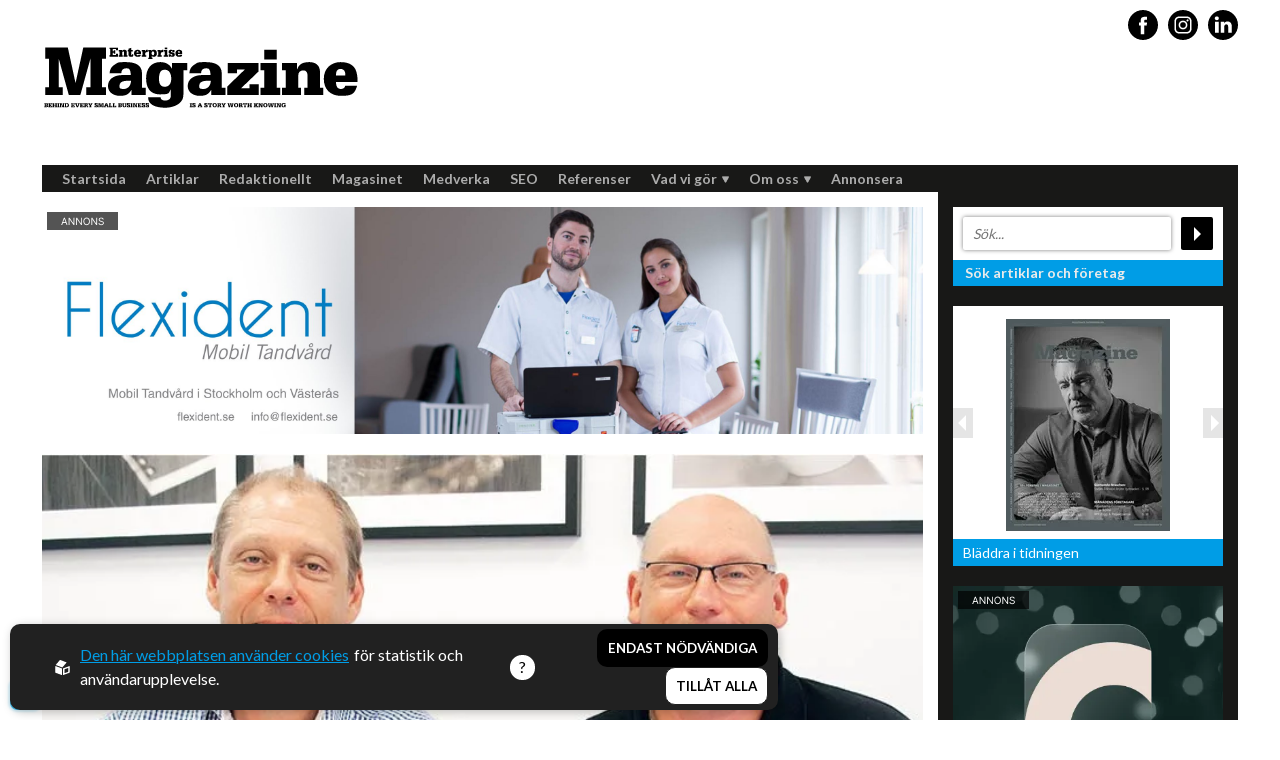

--- FILE ---
content_type: text/html; charset=utf-8
request_url: https://www.enterprisemagazine.se/nyheter/artikel/skraddarsydda-fastigheter-efter-era-behov_MansbroFastigheter
body_size: 13024
content:
<!DOCTYPE html>
<html lang="sv">
<head>
    <meta charset="utf-8" />
    <meta name="viewport" content="width=device-width, initial-scale=1.0" />
    <meta http-equiv="X-UA-Compatible" content="IE=edge,chrome=1" />
    <link rel="preconnect" href="https://fonts.googleapis.com">
    <link rel="preconnect" href="https://fonts.gstatic.com" crossorigin>
    <link href="https://fonts.googleapis.com/css2?family=Lato:wght@400;700&family=Playfair+Display:wght@400;700&display=swap" rel="stylesheet">
    <link rel="stylesheet"
          href="https://unpkg.com/swiper@8/swiper-bundle.min.css" />
    <link rel="stylesheet" href="/css/css.min.css?v=ExPeir_6tnFFv6lflV56PSfCFNgBU8dXSHialATA8sU" />
    <link rel="shortcut icon" type="image/png" href="https://www.enterprisemagazine.se/upl/images/810884/favi.webp?t=701965140" />              <!-- 2. A png icon, with a 512x512 image (size not specified) -->
    <link rel="apple-touch-icon" type="image/png" href="https://www.enterprisemagazine.se/upl/images/810884/favi.webp?t=701965140" />              <!-- 3. Apple-touch-icon, with a 512x512 image (size not specified) -->
    <link rel="icon" type="image/x-icon" href="https://www.enterprisemagazine.se/upl/images/810884/favi.webp?t=701965140">

<title>Skräddarsydda fastigheter efter era behov | Månsbro Fastigheter</title><link rel="canonical" href="https://www.enterprisemagazine.se/nyheter/artikel/skraddarsydda-fastigheter-efter-era-behov_MansbroFastigheter" /><script id="ew-cookiebar-manage-script" src="https://app.easyweb.se/js/client/cookiebar.full.management.js"></script><script>window.cookieManagement.addMarketing('');</script><script>window.cookieManagement.addMarketing('<!-- Meta Pixel Code -->\n<script>\n!function(f,b,e,v,n,t,s)\n{if(f.fbq)return;n=f.fbq=function(){n.callMethod?\nn.callMethod.apply(n,arguments):n.queue.push(arguments)};\nif(!f._fbq)f._fbq=n;n.push=n;n.loaded=!0;n.version="2.0";\nn.queue=[];t=b.createElement(e);t.async=!0;\nt.src=v;s=b.getElementsByTagName(e)[0];\ns.parentNode.insertBefore(t,s)}(window, document,"script",\n"https:\/\/connect.facebook.net\/en_US\/fbevents.js");\nfbq("init", "1113733141993749");\nfbq("track", "PageView");\n<\/script>\n<noscript><img height="1" width="1" style="display:none"\nsrc="https:\/\/www.facebook.com\/tr?id=1113733141993749&ev=PageView&noscript=1"\n\/><\/noscript>\n<!-- End Meta Pixel Code -->');</script><script>
  window.dataLayer = window.dataLayer || [];
  function gtag(){ dataLayer.push(arguments); }
  gtag('consent', 'default', {
    'ad_storage': 'denied',
    'analytics_storage': 'denied',
    'ad_user_data': 'denied',
    'ad_personalization': 'denied'
  });
</script>

<script async src="https://www.googletagmanager.com/gtag/js?id=G-2X989F2L2V"></script>
<script>
  gtag('js', new Date());
  gtag('config', 'G-2X989F2L2V', { 'anonymize_ip': true });
</script>

<script>
  document.addEventListener('DOMContentLoaded', function() {
    document.addEventListener('click', function(e) {
      if (e.target && e.target.matches('button[data-opt-key="all"]')) {
        gtag('consent', 'update', {
          'ad_storage': 'granted',
          'analytics_storage': 'granted',
          'ad_user_data': 'granted',
          'ad_personalization': 'granted'
        });
      }
      if (e.target && (
        e.target.matches('button[data-opt-key="necessary"]') ||
        e.target.matches('button[data-opt-key="reject"]')
      )) {
        gtag('consent', 'update', {
          'ad_storage': 'denied',
          'analytics_storage': 'denied',
          'ad_user_data': 'denied',
          'ad_personalization': 'denied'
        });
      }
    });
  });
</script><!-- Schema.org: Global organisation data for Enterprise Magazine -->
<script type="application/ld+json">
{
  "@context": "https://schema.org",
  "@type": "NewsMediaOrganization",
  "name": "Enterprise Magazine",
  "url": "https://www.enterprisemagazine.se",
  "logo": {
    "@type": "ImageObject",
    "url": "https://www.enterprisemagazine.se/static/logo.png"
  },
  "sameAs": [
    "https://www.facebook.com/enterprisemagazine.se",
    "https://www.linkedin.com/company/enterprise-magazine/"
  ],
  "foundingDate": "2013",
  "description": "Enterprise Magazine porträtterar människor och företag som driver utvecklingen i Norden."
}
</script><!-- Automatisches Schema.org NewsArticle -->
<script>
document.addEventListener("DOMContentLoaded", function() {
  const title = document.querySelector('meta[property="og:title"]')?.content || document.title;
  const desc = document.querySelector('meta[name="description"]')?.content || "";
  const image = document.querySelector('meta[property="og:image"]')?.content || "";
  const url = window.location.href;
  const date = document.querySelector('meta[property="article:published_time"]')?.content || "";

  const articleData = {
    "@context": "https://schema.org",
    "@type": "NewsArticle",
    "headline": title,
    "image": image,
    "datePublished": date,
    "author": { "@type": "Person", "name": "Enterprise Magazine Redaktion" },
    "publisher": {
      "@type": "NewsMediaOrganization",
      "name": "Enterprise Magazine",
      "logo": { "@type": "ImageObject", "url": "https://www.enterprisemagazine.se/static/logo.png" }
    },
    "description": desc,
    "mainEntityOfPage": { "@type": "WebPage", "@id": url }
  };

  const script = document.createElement("script");
  script.type = "application/ld+json";
  script.text = JSON.stringify(articleData);
  document.head.appendChild(script);
});
</script><meta name="robots" content="max-image-preview:large" /><meta name="description" content="Med flera olika underbolag driver Månsbro Fastigheter verksamhet främst med lager, logistik och industrifastigheter. Genom att hela tiden utvecklas och såväl bygga nytt som att renovera och hyresanpassa blir hyresgästerna fler och omsättningen allt större för varje år som går." /><meta name="keywords" content="Företag och Tjänster, Månsbro Fastigheter
" /><meta property="og:title" content="Skräddarsydda fastigheter efter era behov | Månsbro Fastigheter" />
<meta property="og:description" content="Med flera olika underbolag driver Månsbro Fastigheter verksamhet främst med lager, logistik och industrifastigheter. Genom att hela tiden utvecklas och såväl bygga nytt som att renovera och hyresanpassa blir hyresgästerna fler och omsättningen allt större för varje år som går." />
<meta property="og:site_name" content="Enterprise Magazine" />
<meta property="og:image" content="https://www.enterprisemagazine.se/upl/images/808005/134092-mansbro-fastigheter_1000_0_1_thumb.webp?t=701965080" />
</head>
<body class="type-nyheter type-webmodule">
    

    <div id="wrapper" class="container">
        <header class="header">
    <div class="righttopcorner"></div>
    <div class="display-flex justify-between direction-mdtablet-column-reverse align-mdtablet-items-center">
        <a class="header-logo slide-from-top" id="logo" href="/" data-inviewanimation>
    <img src="https://www.enterprisemagazine.se/upl/images/1085613/enterprise-magazine-logo.svg?t=801746820" alt="Logotyp Enterprise Magazine: Behind every small business is a story worth knowing" ews-svg="" />
</a>
        <ul class="social-media social-media-header m-t-2">
            <li class="fb slide-from-top" data-inviewanimation>
                <a target="_blank" rel="noreferrer" href="https://www.facebook.com/EnterpriseMagazine"><span style="display:none;">Share this article</span><svg id="Capa_1" enable-background="new 0 0 49.652 49.652" height="512" viewBox="0 0 49.652 49.652" width="512" xmlns="http://www.w3.org/2000/svg"><g><g><path d="m24.826 0c-13.689 0-24.826 11.137-24.826 24.826 0 13.688 11.137 24.826 24.826 24.826 13.688 0 24.826-11.138 24.826-24.826 0-13.689-11.136-24.826-24.826-24.826zm6.174 25.7h-4.039v14.396h-5.985s0-7.866 0-14.396h-2.845v-5.088h2.845v-3.291c0-2.357 1.12-6.04 6.04-6.04l4.435.017v4.939s-2.695 0-3.219 0-1.269.262-1.269 1.386v2.99h4.56z"></path></g></g></svg></a>
            </li>
            <li class="ig slide-from-top" data-inviewanimation>
                <a target="_blank" rel="noreferrer" href="https://www.instagram.com/enterprisemagazine/">
                    <span style="display:none;">Share this article</span>
                    <svg height="512pt" viewBox="0 0 512 512" width="512pt" xmlns="http://www.w3.org/2000/svg"><path d="m305 256c0 27.0625-21.9375 49-49 49s-49-21.9375-49-49 21.9375-49 49-49 49 21.9375 49 49zm0 0"></path><path d="m370.59375 169.304688c-2.355469-6.382813-6.113281-12.160157-10.996094-16.902344-4.742187-4.882813-10.515625-8.640625-16.902344-10.996094-5.179687-2.011719-12.960937-4.40625-27.292968-5.058594-15.503906-.707031-20.152344-.859375-59.402344-.859375-39.253906 0-43.902344.148438-59.402344.855469-14.332031.65625-22.117187 3.050781-27.292968 5.0625-6.386719 2.355469-12.164063 6.113281-16.902344 10.996094-4.882813 4.742187-8.640625 10.515625-11 16.902344-2.011719 5.179687-4.40625 12.964843-5.058594 27.296874-.707031 15.5-.859375 20.148438-.859375 59.402344 0 39.25.152344 43.898438.859375 59.402344.652344 14.332031 3.046875 22.113281 5.058594 27.292969 2.359375 6.386719 6.113281 12.160156 10.996094 16.902343 4.742187 4.882813 10.515624 8.640626 16.902343 10.996094 5.179688 2.015625 12.964844 4.410156 27.296875 5.0625 15.5.707032 20.144532.855469 59.398438.855469 39.257812 0 43.90625-.148437 59.402344-.855469 14.332031-.652344 22.117187-3.046875 27.296874-5.0625 12.820313-4.945312 22.953126-15.078125 27.898438-27.898437 2.011719-5.179688 4.40625-12.960938 5.0625-27.292969.707031-15.503906.855469-20.152344.855469-59.402344 0-39.253906-.148438-43.902344-.855469-59.402344-.652344-14.332031-3.046875-22.117187-5.0625-27.296874zm-114.59375 162.179687c-41.691406 0-75.488281-33.792969-75.488281-75.484375s33.796875-75.484375 75.488281-75.484375c41.6875 0 75.484375 33.792969 75.484375 75.484375s-33.796875 75.484375-75.484375 75.484375zm78.46875-136.3125c-9.742188 0-17.640625-7.898437-17.640625-17.640625s7.898437-17.640625 17.640625-17.640625 17.640625 7.898437 17.640625 17.640625c-.003906 9.742188-7.898437 17.640625-17.640625 17.640625zm0 0"></path><path d="m256 0c-141.363281 0-256 114.636719-256 256s114.636719 256 256 256 256-114.636719 256-256-114.636719-256-256-256zm146.113281 316.605469c-.710937 15.648437-3.199219 26.332031-6.832031 35.683593-7.636719 19.746094-23.246094 35.355469-42.992188 42.992188-9.347656 3.632812-20.035156 6.117188-35.679687 6.832031-15.675781.714844-20.683594.886719-60.605469.886719-39.925781 0-44.929687-.171875-60.609375-.886719-15.644531-.714843-26.332031-3.199219-35.679687-6.832031-9.8125-3.691406-18.695313-9.476562-26.039063-16.957031-7.476562-7.339844-13.261719-16.226563-16.953125-26.035157-3.632812-9.347656-6.121094-20.035156-6.832031-35.679687-.722656-15.679687-.890625-20.6875-.890625-60.609375s.167969-44.929688.886719-60.605469c.710937-15.648437 3.195312-26.332031 6.828125-35.683593 3.691406-9.808594 9.480468-18.695313 16.960937-26.035157 7.339844-7.480469 16.226563-13.265625 26.035157-16.957031 9.351562-3.632812 20.035156-6.117188 35.683593-6.832031 15.675781-.714844 20.683594-.886719 60.605469-.886719s44.929688.171875 60.605469.890625c15.648437.710937 26.332031 3.195313 35.683593 6.824219 9.808594 3.691406 18.695313 9.480468 26.039063 16.960937 7.476563 7.34375 13.265625 16.226563 16.953125 26.035157 3.636719 9.351562 6.121094 20.035156 6.835938 35.683593.714843 15.675781.882812 20.683594.882812 60.605469s-.167969 44.929688-.886719 60.605469zm0 0"></path></svg>
                </a>
            </li>
            <li class="fb slide-from-top" data-inviewanimation>
                <a target="_blank" rel="noreferrer" href="https://www.linkedin.com/authwall?trk=bf&amp;trkInfo=AQEFPmKGiiPiawAAAX79jeFoa0W5ZVkz5mKAl0N6LQqmFTt3cEdMhhsyU4F8b0HqOkQi8AiesV1TBtokQgiYcawNFKhuuGqZuBp_lGGD6PjaVOX4wFxb2-tgKs3KY1Ji2bZIuC4=&amp;originalReferer=&amp;sessionRedirect=https%3A%2F%2Fwww.linkedin.com%2Fcompany%2Fenterprise-magazine-sverige">
                    <span style="display:none;">Share this article</span>
                    <svg height="512pt" viewBox="0 0 512 512" width="512pt" xmlns="http://www.w3.org/2000/svg"><path d="m256 0c-141.363281 0-256 114.636719-256 256s114.636719 256 256 256 256-114.636719 256-256-114.636719-256-256-256zm-74.390625 387h-62.347656v-187.574219h62.347656zm-31.171875-213.1875h-.40625c-20.921875 0-34.453125-14.402344-34.453125-32.402344 0-18.40625 13.945313-32.410156 35.273437-32.410156 21.328126 0 34.453126 14.003906 34.859376 32.410156 0 18-13.53125 32.402344-35.273438 32.402344zm255.984375 213.1875h-62.339844v-100.347656c0-25.21875-9.027343-42.417969-31.585937-42.417969-17.222656 0-27.480469 11.601563-31.988282 22.800781-1.648437 4.007813-2.050781 9.609375-2.050781 15.214844v104.75h-62.34375s.816407-169.976562 0-187.574219h62.34375v26.558594c8.285157-12.78125 23.109375-30.960937 56.1875-30.960937 41.019531 0 71.777344 26.808593 71.777344 84.421874zm0 0"></path></svg>
                </a>
            </li>
        </ul>
    </div>
    <nav class=" nav">
    <ul class="main-menu">
        <li class="dropdown hidden" id="menu-search-li">
            <form id="menu-search-bar" method="get" action="/global/search">
                <div class="display-flex justify-around align-items-center">
                    <input type="text" id="menu-search-field" name="q" placeholder="S&ouml;k..." />
                    <input type="submit" class="searchbtn" value="" title="S�k artiklar och f�retag">
                </div>
            </form>
        </li>
            <li class="dropdown">
                
                <a href="/">
                    Startsida
                </a>
                
            </li>
            <li class="dropdown">
                
                <a href="/artiklar">
                    Artiklar
                </a>
                
            </li>
            <li class="dropdown">
                
                <a href="/redaktionellt">
                    Redaktionellt
                </a>
                
            </li>
            <li class="dropdown">
                
                <a href="/tidigare-nummer">
                    Magasinet
                </a>
                
            </li>
            <li class="dropdown">
                
                <a href="/vi-okar-er-synlighet">
                    Medverka
                </a>
                
            </li>
            <li class="dropdown">
                
                <a href="/seo">
                    SEO
                </a>
                
            </li>
            <li class="dropdown">
                
                <a href="/referenser">
                    Referenser
                </a>
                
            </li>
            <li class="dropdown">
                <a href="/vad-vi-gor">
                    Vad vi g&#xF6;r
                    <img src="/images/down.png" alt="down arrow" />
                </a>
                
                <ul class="submenu dropdown">
                        <li>
                            <a href="/content-marketing">Content marketing</a>
                        </li>
                        <li>
                            <a href="/engagerande-artiklar">Artiklar som engagerar</a>
                        </li>
                        <li>
                            <a href="/off-page-seo">Off-page SEO</a>
                        </li>
                        <li>
                            <a href="/foto-och-film">Film och foto</a>
                        </li>
                        <li>
                            <a href="/gastartiklar">G&#xE4;startiklar</a>
                        </li>
                        <li>
                            <a href="/hemsidor">Hemsidor</a>
                        </li>
                </ul>
            </li>
            <li class="dropdown">
                <a href="/om-oss">
                    Om oss
                    <img src="/images/down.png" alt="down arrow" />
                </a>
                
                <ul class="submenu dropdown">
                        <li>
                            <a href="/jobba-hos-oss">Jobba hos oss</a>
                        </li>
                        <li>
                            <a href="/kontakt">Kontakt</a>
                        </li>
                </ul>
            </li>
            <li class="dropdown">
                
                <a href="/annonsera">
                    Annonsera
                </a>
                
            </li>
    </ul>
</nav>

<div class="hamburger js-hamburger">
    <span></span>
    <span></span>
    <span></span>
</div>

</header>
        <section id="page">
            <div class="innerpage">
                <div>





<div class="banner ads m-b-4">
    
        <a href="http://www.flexident.se" target="_blank">
            <div class="aspect desktop-ad slide-from-bottom" data-inviewanimation style="--aspect-ratio: 970/250">
                <img src="https://www.enterprisemagazine.se/upl/images/1105542/flexident-mobil-tandvard-i-vasteras-och-stockholm.webp?t=814961580" alt="Flexident mobil tandv&#xE5;rd i V&#xE4;ster&#xE5;s och Stockholm" />
                <img class="ad-img position-absolute" src="/images/ad.png" alt="banner image" />
                
            </div>
            <div class="aspect mobile-ad" style="--aspect-ratio: 16/9;">
                <img src="https://www.enterprisemagazine.se/upl/images/1105572/banner-flexident-355-x-200-px_1000_0_1_thumb.webp?t=814967040" alt="Banner Flexident (355 x 200 px)" />
                <img class="ad-img position-absolute" src="/images/ad.png" alt="banner image" />
                
            </div>
        </a>
    
</div>
</div>

                <div class="display-flex justify-between direction-mdtablet-column m-b-4">
                    
<div class="slider" style="width: 100%">


    <div class="image-wrapper m-b-4" style="width: 100%">
        <div class="aspect ratio-16-9">
            <img src="https://www.enterprisemagazine.se/upl/images/808005/134092-mansbro-fastigheter_1000_0_1_thumb.webp?t=701965080" alt="134092_mansbro_fastigheter">
        </div>
    </div>
</div>

<div class="display-flex justify-between direction-mdtablet-column" style="width: 100%">
    <div class="main-content">
        
        

        <h1 class="size-xl">Skr&#xE4;ddarsydda fastigheter efter era behov</h1>
        <h2 class="preamble">Med flera olika underbolag driver Månsbro Fastigheter verksamhet främst med lager, logistik och industrifastigheter. Genom att hela tiden utvecklas och såväl bygga nytt som att renovera och hyresanpassa blir hyresgästerna fler och omsättningen allt större för varje år som går.</h2>
        <div class="ew">
            
<p>Just nu har Månsbro Fastigheter ett stort projekt på gång i Huddinge söder om Stockholm. Flera nya fastigheter håller på att byggas för att locka hyresgäster som önskar närhet till centrala Stockholm, men ändå inte vill ligga mitt inne i staden.<br />
	
	– Området ligger 15 minuter från centrum och det går mycket bra kommunikationer dit. De som väljer att flytta in där med sitt företag får tillgång till en skräddarsydd byggnad, uppförd efter just deras behov, förklarar Lars-Åke Månsson, delägare i Månsbro Fastigheter.<br />
	
	Att företaget kan anpassa fastigheterna så mycket efter hur hyresgästerna vill ha det beror på att man hela tiden bygger nytt allteftersom nya företag hör av sig med önskemål om en byggnad. Sedan ett antal år tillbaka finns flera långsiktiga hyreskontrakt med stora företag som kunder, där många har flyttat in i redan befintliga lokaler som Månsbro Fastigheter anpassat helt efter deras behov. <br />
	
	– Vi har gjort både stora och små renoveringar och hyresanpassningar beroende på hur mycket lokalerna behöver byggas om. Mycket klarar vi av att göra själva, medan andra bitar sköts av underentreprenörer vars tjänster vi tar in via anbud, berättar Per-Axel Månsson, företagets andra delägare.<br />
	
	<br />
	
	Både Lars-Åke och Per-Axel har tidigare arbetat som fastighetsskötare inom branschen, då med främsta fokus på hyresbostäder. Den långa erfarenheten gör att de kan hela fastighetsbranschen från grunden, något de har nytta av i arbetet med att göra goda affärer utan att det blir på bekostnad av hyresgästerna.<br />
	
	– Ingen vill göra dåliga affärer, men samtidigt måste det gå bra till. De senaste två åren har vi ökat mycket i omsättning och så ska vi fortsätta även framöver. Vi är i dag uppe i ett fastighetsbestånd på en halv miljard kronor och dit hade vi inte kommit utan att göra bra affärer, säger Lars- Åke och menar att det är viktigt att som företag hela tiden vara aktiv för att folk ska veta att man är ute efter att köpa och sälja och att de på sätt ska söka sig till en.<br />
	
	– Ofta när vi aktivt gör affärer kommer affärerna till oss. Men arbetar vi inte för det, blir det heller inga affärer, säger Lars-Åke.<br />
	
	Efter jobbet som fastighetsskötare köpte bröderna till en början egna bostadsfastigheter som de drev under många år innan de gick över till företagsbyggnader. I dag har de ett gott rykte i branschen med trygga hyresgäster.<br />
	
	 – Branschen är inte så stor och man blir känd inom segmentet. Det gör att snacket går fort om det är något som inte är bra och det vill vi inte. Jag tror att vår flexibilitet och att vår personal är socialt kompetenta och lätta att komma i kontakt med, har gjort att vi kommit dit vi är i dag.
	</p>
        </div>

        <div class="date m-b-4 m-t-4">2013-08-28</div>

        <span style="font-size: 12px; font-style:italic; display:inline-block; margin: 0px 0 5px 5px">Dela artikel</span>
        <ul class="social-media display-flex m-t-z m-b-3">
            <li>
                ﻿<a href="https://www.facebook.com/sharer/sharer.php?u=https://www.enterprisemagazine.se/nyheter/artikel/skraddarsydda-fastigheter-efter-era-behov_MansbroFastigheter" target="_blank">
                    <svg id="Capa_1" enable-background="new 0 0 49.652 49.652" height="512" viewBox="0 0 49.652 49.652" width="512" xmlns="http://www.w3.org/2000/svg"><g><g><path d="m24.826 0c-13.689 0-24.826 11.137-24.826 24.826 0 13.688 11.137 24.826 24.826 24.826 13.688 0 24.826-11.138 24.826-24.826 0-13.689-11.136-24.826-24.826-24.826zm6.174 25.7h-4.039v14.396h-5.985s0-7.866 0-14.396h-2.845v-5.088h2.845v-3.291c0-2.357 1.12-6.04 6.04-6.04l4.435.017v4.939s-2.695 0-3.219 0-1.269.262-1.269 1.386v2.99h4.56z"></path></g></g></svg>
                </a>
            </li>
            <li>
                <a href="https://twitter.com/share?url=https://www.enterprisemagazine.se/nyheter/artikel/skraddarsydda-fastigheter-efter-era-behov_MansbroFastigheter" target="_blank">
                    <svg xmlns="http://www.w3.org/2000/svg" width="24" height="24" viewBox="0 0 24 24">
                        <path d="M12 0c-6.627 0-12 5.373-12 12s5.373 12 12 12 12-5.373 12-12-5.373-12-12-12zm6.066 9.645c.183 4.04-2.83 8.544-8.164 8.544-1.622 0-3.131-.476-4.402-1.291 1.524.18 3.045-.244 4.252-1.189-1.256-.023-2.317-.854-2.684-1.995.451.086.895.061 1.298-.049-1.381-.278-2.335-1.522-2.304-2.853.388.215.83.344 1.301.359-1.279-.855-1.641-2.544-.889-3.835 1.416 1.738 3.533 2.881 5.92 3.001-.419-1.796.944-3.527 2.799-3.527.825 0 1.572.349 2.096.907.654-.128 1.27-.368 1.824-.697-.215.671-.67 1.233-1.263 1.589.581-.07 1.135-.224 1.649-.453-.384.578-.87 1.084-1.433 1.489z" />
                    </svg>
                </a>
            </li>

            <li>
                <a href="https://www.linkedin.com/shareArticle?url=https://www.enterprisemagazine.se/nyheter/artikel/skraddarsydda-fastigheter-efter-era-behov_MansbroFastigheter&title=Skr&#xE4;ddarsydda fastigheter efter era behov" target="_blank">
                    <svg height="512pt" viewBox="0 0 512 512" width="512pt" xmlns="http://www.w3.org/2000/svg"><path d="m256 0c-141.363281 0-256 114.636719-256 256s114.636719 256 256 256 256-114.636719 256-256-114.636719-256-256-256zm-74.390625 387h-62.347656v-187.574219h62.347656zm-31.171875-213.1875h-.40625c-20.921875 0-34.453125-14.402344-34.453125-32.402344 0-18.40625 13.945313-32.410156 35.273437-32.410156 21.328126 0 34.453126 14.003906 34.859376 32.410156 0 18-13.53125 32.402344-35.273438 32.402344zm255.984375 213.1875h-62.339844v-100.347656c0-25.21875-9.027343-42.417969-31.585937-42.417969-17.222656 0-27.480469 11.601563-31.988282 22.800781-1.648437 4.007813-2.050781 9.609375-2.050781 15.214844v104.75h-62.34375s.816407-169.976562 0-187.574219h62.34375v26.558594c8.285157-12.78125 23.109375-30.960937 56.1875-30.960937 41.019531 0 71.777344 26.808593 71.777344 84.421874zm0 0"></path></svg>
                </a>
            </li>

        </ul>

        <div id="article-facts-div-mobile">
            <div>

</div>







        </div>


        <div width="700px" style="text-align: center;" id="ifragasatt-119023"></div>
            <script>
                // function which gets a script from Ifrågasätt servers.
                (function() {
                    articleId= 119023;
                    customerId= "867915363";
                    commentsToShow= "5";
                    stickylogin="true";
                    alias= "true";
                    cssUrl= "";
                    articleUrl= "skraddarsydda-fastigheter-efter-era-behov_MansbroFastigheter";
                    articleTitle= "Skr&#xE4;ddarsydda fastigheter efter era behov | M&#xE5;nsbro Fastigheter&#xA;";
                    articleDescription= "Med flera olika underbolag driver M&#xE5;nsbro Fastigheter verksamhet fr&#xE4;mst med lager, logistik och industrifastigheter. Genom att hela tiden utvecklas och s&#xE5;v&#xE4;l bygga nytt som att renovera och hyresanpassa blir hyresg&#xE4;sterna fler och oms&#xE4;ttningen allt st&#xF6;rre f&#xF6;r varje &#xE5;r som g&#xE5;r.";
                    articleImage= "Easyweb.Site.Infrastructure.ImageComponent";
                    articleTags= "Tj&#xE4;nster";
                    articlePublishedTime= "2013-08-28";
                    var d = document;
                    var s = d.createElement("script");
                    s.src = "https://comment.ifragasatt.se/load?articleId=" + articleId + "&customerId=" + customerId + "&commentsToShow=" + commentsToShow + "&stickylogin=" + stickylogin +  "&alias=" + alias + "&cssUrl="  + cssUrl + "&articleUrl=" + articleUrl + "&articleTitle=" + articleTitle + "&articleDescription=" + articleDescription + "&articleImage=" + articleImage + "&articleTags=" + articleTags + "&articlePublishedTime=" + articlePublishedTime;
                    (d.head || d.body).appendChild(s);
                })();
            </script>


        <div><div class="articles">
    

        <a class="article article-row" href="/nyheter/forlang-livslangden-pa-din-fasad-med-skyddande-platdetaljer">
            <div class="aspect">
                
                    <img src="https://www.enterprisemagazine.se/upl/images/903585/em-jantinsplat-03_180_0_1_thumb.webp?t=736437480" alt="Article Image" />
                
            </div>
            <div class="article-text">
                <span class="read-time">
                    <svg fill="#000000" xmlns="http://www.w3.org/2000/svg" viewBox="0 0 24 24" width="12px" height="12px"><path d="M 12 2 C 6.4889971 2 2 6.4889971 2 12 C 2 17.511003 6.4889971 22 12 22 C 17.511003 22 22 17.511003 22 12 C 22 6.4889971 17.511003 2 12 2 z M 12 4 C 16.430123 4 20 7.5698774 20 12 C 20 16.430123 16.430123 20 12 20 C 7.5698774 20 4 16.430123 4 12 C 4 7.5698774 7.5698774 4 12 4 z M 11 6 L 11 12.414062 L 15.292969 16.707031 L 16.707031 15.292969 L 13 11.585938 L 13 6 L 11 6 z" /></svg>
                    3 min lästid
                </span>
                <h2 class="size-xs font-header m-b-1">F&#xF6;rl&#xE4;ng livsl&#xE4;ngden p&#xE5; din fasad med skyddande pl&#xE5;tdetaljer</h2>
                <span>Nyheter</span>
                <p>Jantins Pl&#xE5;t &#xE4;r ett auktoriserat pl&#xE5;tslageri med &#xF6;ver tjugo &#xE5;rs erfarenhet i branschen. De hj&#xE4;lper dig med prisv&#xE4;rda, v&#xE4;rdeh&#xF6;jande l&#xF6;sningar som kr&#xE4;ver minimala underh&#xE5;llsinsatser s&#xE5;som pl&#xE5;ttak, vindskivor...</p>
            </div>
        </a>

    
</div>
</div>
    </div>
    
<div class="middle-blurb">
    

    <div id="article-facts-div">
        <div>

</div>







    </div>

    <ul class="no-list related-blurbs">
        



        
            <li class="related-blurb m-b-4 slide-from-bottom" data-inviewanimation>
                <a href="/nyheter/redaktionellt/mannen-bakom-kan-jang">
                    <div class="aspect ratio-16-9">
                        <img src="https://www.enterprisemagazine.se/upl/images/817109/em-georg-wikman-02_400_0_1_thumb.webp?t=701965200" alt="EM_georg-wikman_02" />
                    </div>
                    <div class="text-content">
                        <h2>Mannen bakom Kan Jang</h2>
                        <p>Georg Wikman är grundaren bakom hälsopreparaten Arctic Root, Kan Jang, Chisan och  nya Adapt-serien.</p>
                    </div>
                </a>
            </li>
        
            <li class="related-blurb m-b-4 slide-from-bottom" data-inviewanimation>
                <a href="/nyheter/redaktionellt/hege-blacker">
                    <div class="aspect ratio-16-9">
                        <img src="https://www.enterprisemagazine.se/upl/images/817797/744579_400_0_1_thumb.webp?t=702053040" alt="744579" />
                    </div>
                    <div class="text-content">
                        <h2>Hege Bl&#xE4;cker</h2>
                        <p>Bilfantast, influencer och en av Lidköpings mest framgångsrika företagare.</p>
                    </div>
                </a>
            </li>
        
            <li class="related-blurb m-b-4 slide-from-bottom" data-inviewanimation>
                <a href="/nyheter/redaktionellt/caia-cosmetics-drivs-av-passion-och-sjalvkansla">
                    <div class="aspect ratio-16-9">
                        <img src="https://www.enterprisemagazine.se/upl/images/781564/742985asd_400_0_1_thumb.webp?t=701964960" alt="742985asd" />
                    </div>
                    <div class="text-content">
                        <h2>CAIA Cosmetics</h2>
                        <p>Skönhet är bra självkänsla och ett vackert leende enligt grundarna av det nya raketvarumärket inom smink: CAIA Cosmetics.</p>
                    </div>
                </a>
            </li>
        
    </ul>



</div>


</div>




                </div>
                <div>

<div class="banner ads m-b-4">
    
        <a href="/vi-okar-er-synlighet">
            <div class="aspect desktop-ad slide-from-bottom" data-inviewanimation style="--aspect-ratio: 970/250">
                <img src="https://www.enterprisemagazine.se/upl/images/820844/banner-passionateentrepreneurs.webp?t=801741360" alt="Banner_Annons_Enterprise_Magazine_Passionate_Entrepreneurs" />
                <img class="ad-img position-absolute" src="/images/ad.png" alt="banner image" />
                
            </div>
            <div class="aspect mobile-ad" style="--aspect-ratio: 16/9;">
                <img src="https://www.enterprisemagazine.se/upl/images/820843/banner-passionateentrepreneurs-mob_1000_0_1_thumb.webp?t=801741840" alt="Banner_PassionateEntrepreneurs_Enterprise_Magazine" />
                <img class="ad-img position-absolute" src="/images/ad.png" alt="banner image" />
                
            </div>
        </a>
    
</div>
</div>
            </div>
            <div class="right-blurb">
    <form id="search-bar" method="get" action="/global/search">
        <div class="display-flex justify-between align-items-center">
            <input type="text" id="search-field" name="q" placeholder="Sök..." />
            <input type="submit" class="searchbtn" value="" title="Sök artiklar och företag">
        </div>
        <p>Sök artiklar och företag</p>
    </form>
    <div class="image-slider m-t-4">
        <div class="next-btn">
            <span></span>
        </div>
        <div class="prev-btn">
            <span></span>
        </div>
        <a class="image-slider-link" href="/tidigare-nummer">
            <div class="image-slider-wrapper">
                <img class="image-slider-img" src="https://www.enterprisemagazine.se/upl/images/1096996/pages-from-253-hela-enterprise-magazine-pdf_164_218_1_thumb.webp?t=810900540" title="Pages from 253_hela_Enterprise_Magazine.pdf" />
            
                <img class="image-slider-img" src="https://www.enterprisemagazine.se/upl/images/1085011/pages-from-digital-enterprise-252-pdf_164_218_1_thumb.webp?t=801137100" title="Pages from Digital_Enterprise_252.pdf" />
            
                <img class="image-slider-img" src="https://www.enterprisemagazine.se/upl/images/1064120/251-framsida-dragomir-page-1_164_218_1_thumb.webp?t=794489760" title="251_Framsida_Dragomir_Page_1" />
            
                <img class="image-slider-img" src="https://www.enterprisemagazine.se/upl/images/1044666/pages-from-rds-framsida20_164_218_1_thumb.webp?t=787138860" title="Pages from RDS_Framsida20" />
            
                <img class="image-slider-img" src="https://www.enterprisemagazine.se/upl/images/1020607/243-framsida-fredrikeriksson_164_218_1_thumb.webp?t=780419100" title="243_Framsida_FredrikEriksson" />
            
                <img class="image-slider-img" src="https://www.enterprisemagazine.se/upl/images/968217/maj-2024_164_218_1_thumb.webp?t=776252760" title="Maj 2024" />
            
                <img class="image-slider-img" src="https://www.enterprisemagazine.se/upl/images/946964/februari-2024_164_218_1_thumb.webp?t=776252760" title="Februari 2024" />
            
                <img class="image-slider-img" src="https://www.enterprisemagazine.se/upl/images/931328/november-2023_164_218_1_thumb.webp?t=776252700" title="November 2023" />
            
                <img class="image-slider-img" src="https://www.enterprisemagazine.se/upl/images/931327/augusti-2023_164_218_1_thumb.webp?t=776252700" title="Augusti 2023" />
            
                <img class="image-slider-img" src="https://www.enterprisemagazine.se/upl/images/905999/maj-2023_164_218_1_thumb.webp?t=738256380" title="Maj 2023" />
            
                <img class="image-slider-img" src="https://www.enterprisemagazine.se/upl/images/892837/februari-2023_164_218_1_thumb.webp?t=730302600" title="Februari 2023" />
            
                <img class="image-slider-img" src="https://www.enterprisemagazine.se/upl/images/867218/november-2022_164_218_1_thumb.webp?t=722352480" title="November 2022" />
            
                <img class="image-slider-img" src="https://www.enterprisemagazine.se/upl/images/845316/september-2022_164_218_1_thumb.webp?t=716990280" title="September 2022" />
            
                <img class="image-slider-img" src="https://www.enterprisemagazine.se/upl/images/833366/maj-2022_164_218_1_thumb.webp?t=708020040" title="Maj 2022" />
            
                <img class="image-slider-img" src="https://www.enterprisemagazine.se/upl/images/819099/februari-2022_164_218_1_thumb.webp?t=703091400" title="Februari 2022" />
            
                <img class="image-slider-img" src="https://www.enterprisemagazine.se/upl/images/819012/april-2013_164_218_1_thumb.webp?t=703074900" title="April 2013" />
            
                <img class="image-slider-img" src="https://www.enterprisemagazine.se/upl/images/819013/april-2014_164_218_1_thumb.webp?t=703074900" title="April 2014" />
            
                <img class="image-slider-img" src="https://www.enterprisemagazine.se/upl/images/819014/april-2015_164_218_1_thumb.webp?t=703074900" title="April 2015" />
            
                <img class="image-slider-img" src="https://www.enterprisemagazine.se/upl/images/819015/april-2016_164_218_1_thumb.webp?t=703074900" title="April 2016" />
            
                <img class="image-slider-img" src="https://www.enterprisemagazine.se/upl/images/819016/april-2017_164_218_1_thumb.webp?t=703074900" title="April 2017" />
            
                <img class="image-slider-img" src="https://www.enterprisemagazine.se/upl/images/819017/april-2018_164_218_1_thumb.webp?t=703074900" title="April 2018" />
            
                <img class="image-slider-img" src="https://www.enterprisemagazine.se/upl/images/819018/april-2019_164_218_1_thumb.webp?t=703074900" title="April 2019" />
            
                <img class="image-slider-img" src="https://www.enterprisemagazine.se/upl/images/819019/april-2020_164_218_1_thumb.webp?t=703074900" title="April 2020" />
            
                <img class="image-slider-img" src="https://www.enterprisemagazine.se/upl/images/819020/april-2021_164_218_1_thumb.webp?t=703074900" title="April 2021" />
            
                <img class="image-slider-img" src="https://www.enterprisemagazine.se/upl/images/819021/augusti-2013_164_218_1_thumb.webp?t=703074900" title="Augusti 2013" />
            
                <img class="image-slider-img" src="https://www.enterprisemagazine.se/upl/images/819022/augusti-2021_164_218_1_thumb.webp?t=703074900" title="Augusti 2021" />
            
                <img class="image-slider-img" src="https://www.enterprisemagazine.se/upl/images/819023/december-2012_164_218_1_thumb.webp?t=703074900" title="December 2012" />
            
                <img class="image-slider-img" src="https://www.enterprisemagazine.se/upl/images/819024/december-2015_164_218_1_thumb.webp?t=703074900" title="December 2015" />
            
                <img class="image-slider-img" src="https://www.enterprisemagazine.se/upl/images/819025/december-2017_164_218_1_thumb.webp?t=703074900" title="December 2017" />
            
                <img class="image-slider-img" src="https://www.enterprisemagazine.se/upl/images/819026/december-2018_164_218_1_thumb.webp?t=703074900" title="December 2018" />
            
                <img class="image-slider-img" src="https://www.enterprisemagazine.se/upl/images/819027/december-2019_164_218_1_thumb.webp?t=703074900" title="December 2019" />
            
                <img class="image-slider-img" src="https://www.enterprisemagazine.se/upl/images/819028/december-2020_164_218_1_thumb.webp?t=703074900" title="December 2020" />
            
                <img class="image-slider-img" src="https://www.enterprisemagazine.se/upl/images/819029/februari-2013_164_218_1_thumb.webp?t=703074900" title="Februari 2013" />
            
                <img class="image-slider-img" src="https://www.enterprisemagazine.se/upl/images/819030/februari-2016_164_218_1_thumb.webp?t=703074900" title="Februari 2016" />
            
                <img class="image-slider-img" src="https://www.enterprisemagazine.se/upl/images/819031/februari-2018_164_218_1_thumb.webp?t=703074900" title="Februari 2018" />
            
                <img class="image-slider-img" src="https://www.enterprisemagazine.se/upl/images/819032/februari-2019_164_218_1_thumb.webp?t=703074900" title="Februari 2019" />
            
                <img class="image-slider-img" src="https://www.enterprisemagazine.se/upl/images/819033/februari-2020_164_218_1_thumb.webp?t=703074900" title="Februari 2020" />
            
                <img class="image-slider-img" src="https://www.enterprisemagazine.se/upl/images/819034/februari-2021_164_218_1_thumb.webp?t=703074900" title="Februari 2021" />
            
                <img class="image-slider-img" src="https://www.enterprisemagazine.se/upl/images/819035/februari-2022_164_218_1_thumb.webp?t=703074900" title="Februari 2022" />
            
                <img class="image-slider-img" src="https://www.enterprisemagazine.se/upl/images/819036/januari-2014_164_218_1_thumb.webp?t=703074900" title="Januari 2014" />
            
                <img class="image-slider-img" src="https://www.enterprisemagazine.se/upl/images/819037/januari-2015_164_218_1_thumb.webp?t=703074900" title="Januari 2015" />
            
                <img class="image-slider-img" src="https://www.enterprisemagazine.se/upl/images/819038/januari-2017_164_218_1_thumb.webp?t=703074900" title="Januari 2017" />
            
                <img class="image-slider-img" src="https://www.enterprisemagazine.se/upl/images/819039/juli-2014_164_218_1_thumb.webp?t=703074900" title="Juli 2014" />
            
                <img class="image-slider-img" src="https://www.enterprisemagazine.se/upl/images/819040/juli-2018_164_218_1_thumb.webp?t=703074900" title="Juli 2018" />
            
                <img class="image-slider-img" src="https://www.enterprisemagazine.se/upl/images/819041/juni-2013_164_218_1_thumb.webp?t=703074900" title="Juni 2013" />
            
                <img class="image-slider-img" src="https://www.enterprisemagazine.se/upl/images/819042/juni-2015_164_218_1_thumb.webp?t=703074900" title="Juni 2015" />
            
                <img class="image-slider-img" src="https://www.enterprisemagazine.se/upl/images/819043/juni-2016_164_218_1_thumb.webp?t=703074900" title="Juni 2016" />
            
                <img class="image-slider-img" src="https://www.enterprisemagazine.se/upl/images/819044/juni-2017_164_218_1_thumb.webp?t=703074900" title="Juni 2017" />
            
                <img class="image-slider-img" src="https://www.enterprisemagazine.se/upl/images/819045/juni-2019_164_218_1_thumb.webp?t=703074900" title="Juni 2019" />
            
                <img class="image-slider-img" src="https://www.enterprisemagazine.se/upl/images/819046/juni-2020_164_218_1_thumb.webp?t=703074900" title="Juni 2020" />
            
                <img class="image-slider-img" src="https://www.enterprisemagazine.se/upl/images/819047/mars-2014_164_218_1_thumb.webp?t=703074900" title="Mars 2014" />
            
                <img class="image-slider-img" src="https://www.enterprisemagazine.se/upl/images/819048/mars-2015_164_218_1_thumb.webp?t=703074900" title="Mars 2015" />
            
                <img class="image-slider-img" src="https://www.enterprisemagazine.se/upl/images/819049/mars-2017_164_218_1_thumb.webp?t=703074900" title="Mars 2017" />
            
                <img class="image-slider-img" src="https://www.enterprisemagazine.se/upl/images/819050/november-2013_164_218_1_thumb.webp?t=703074900" title="November 2013" />
            
                <img class="image-slider-img" src="https://www.enterprisemagazine.se/upl/images/819051/november-2014_164_218_1_thumb.webp?t=703074900" title="November 2014" />
            
                <img class="image-slider-img" src="https://www.enterprisemagazine.se/upl/images/819052/november-2015_164_218_1_thumb.webp?t=703074900" title="November 2015" />
            
                <img class="image-slider-img" src="https://www.enterprisemagazine.se/upl/images/819053/november-2016_164_218_1_thumb.webp?t=703074900" title="November 2016" />
            
                <img class="image-slider-img" src="https://www.enterprisemagazine.se/upl/images/819054/november-2018_164_218_1_thumb.webp?t=703074900" title="November 2018" />
            
                <img class="image-slider-img" src="https://www.enterprisemagazine.se/upl/images/819055/november-2021_164_218_1_thumb.webp?t=703074900" title="November 2021" />
            
                <img class="image-slider-img" src="https://www.enterprisemagazine.se/upl/images/819056/oktober-2012_164_218_1_thumb.webp?t=703074900" title="Oktober 2012" />
            
                <img class="image-slider-img" src="https://www.enterprisemagazine.se/upl/images/819057/oktober-2017_164_218_1_thumb.webp?t=703074900" title="Oktober 2017" />
            
                <img class="image-slider-img" src="https://www.enterprisemagazine.se/upl/images/819058/september-2014_164_218_1_thumb.webp?t=703074900" title="September 2014" />
            
                <img class="image-slider-img" src="https://www.enterprisemagazine.se/upl/images/819059/september-2015_164_218_1_thumb.webp?t=703074900" title="September 2015" />
            
                <img class="image-slider-img" src="https://www.enterprisemagazine.se/upl/images/819060/september-2016_164_218_1_thumb.webp?t=703074900" title="September 2016" />
            
                <img class="image-slider-img" src="https://www.enterprisemagazine.se/upl/images/819061/september-2017_164_218_1_thumb.webp?t=703074900" title="September 2017" />
            
                <img class="image-slider-img" src="https://www.enterprisemagazine.se/upl/images/819062/september-2018_164_218_1_thumb.webp?t=703074900" title="September 2018" />
            
                <img class="image-slider-img" src="https://www.enterprisemagazine.se/upl/images/819063/september-2019_164_218_1_thumb.webp?t=703074900" title="September 2019" />
            
                <img class="image-slider-img" src="https://www.enterprisemagazine.se/upl/images/819064/september-2020_164_218_1_thumb.webp?t=703074900" title="September 2020" />
            
                <img class="image-slider-img" src="https://www.enterprisemagazine.se/upl/images/819005/december-2017_164_218_1_thumb.webp?t=703068420" title="December 2017" />
            
                <img class="image-slider-img" src="https://www.enterprisemagazine.se/upl/images/819004/november-2018_164_218_1_thumb.webp?t=703068120" title="November 2018" />
            
                <img class="image-slider-img" src="https://www.enterprisemagazine.se/upl/images/819003/oktober-2019_164_218_1_thumb.webp?t=703067880" title="Oktober 2019" />
            </div>
            <div class="image-slider-banner">
                <span>Bläddra i tidningen</span>
            </div>
        </a>
    </div>

    <div class="ads right-ads m-t-4 m-b-4" style="color:#fff">
        
            <a href="https://casinoutangr&#xE4;nser.se" target="_blank">
                <div class="aspect m-b-4" style="--aspect-ratio: 4/3;">
                    <img src="https://www.enterprisemagazine.se/upl/images/839692/cug-logo_400_0_1_thumb.webp?t=715430100" alt="cug_logo" />
                    <img class="ad-img position-absolute" src="/images/ad.png" alt="banner image" />
                    
                </div>
            </a>
        
    </div>

    <div class="text-ads m-t-5 m-b-4 display-flex direction-column">
        <img src="/images/text-banner.png" alt="banner image" />
        
    

    </div>

    <div class="ew dark m-t-5">
        <div><p><span style="color: #bdbdbd;">Sponsrade artiklar</span></p><p><span style="color: #bdbdbd;">Artiklar publicerade på webbplatsen som inte är märkta redaktionellt är betalda samarbeten.</span></p></div>
    </div>
</div>

        </section>
        <footer class="display-flex direction-column">


    <div class="top-footer">
        <div class="ew-copyright">
        <p>&copy; 2025,  Enterprise Magazine</p>
        </div>
    </div>
    <div class="bottom-footer">
        
    </div>
</footer>

<!-- SKA VI HA MED SITEMAP ELLEH? -->

    </div>


    
    <script src="https://maps.googleapis.com/maps/api/js?key=AIzaSyByRRDbru6cydzyY6qa8c4TDTYV8AhHkYk&callback=initMap" asyn defer></script>
    <script src="https://unpkg.com/swiper@8/swiper-bundle.min.js"></script>
    <script src="/js/external.min.js?v=Oa-Ue_TtXkHv8_ZOQQTspLofDa2UKGOI76GOdeJ1Qa0"></script>
    <script src="/js/final.min.js?v=bvzR385PGPfIyYWJ-iq0u-5vUxGxvH9v_e1ieq-dl4g"></script>

    
    
<div id="ew-cookiebar-manage"><button aria-label="Cookies" type="button"><svg width="96.433mm" height="108.2mm" version="1.1" viewBox="0 0 96.433 108.2" xmlns="http://www.w3.org/2000/svg" xmlns:cc="http://creativecommons.org/ns#" xmlns:dc="http://purl.org/dc/elements/1.1/" xmlns:rdf="http://www.w3.org/1999/02/22-rdf-syntax-ns#"><defs><clipPath id="clipPath1285"><path d="m109.96 127.26a4.2048 4.2048 0 0 0-4.163 4.2044 4.2048 4.2048 0 0 0 2.1937 3.6928l6e-3 8.1695c2.7e-4 0.48227 0.50572 0.8816 1.1307 0.8816h1.8485c0.62495 0 1.1261-0.38848 1.1281-0.87075l0.0341-8.2517a4.2048 4.2048 0 0 0 2.0681-3.6215 4.2048 4.2048 0 0 0-4.2049-4.2044 4.2048 4.2048 0 0 0-0.0413 0z" display="none" fill="#f00" style="paint-order: stroke; stroke-dasharray: 44, 46; stroke-dashoffset: 0;"></path><path class="powerclip" d="m84.636 115.57h50.716v40.306h-50.716zm25.326 11.695a4.2048 4.2048 0 0 0-4.163 4.2044 4.2048 4.2048 0 0 0 2.1937 3.6928l6e-3 8.1695c2.7e-4 0.48227 0.50572 0.8816 1.1307 0.8816h1.8485c0.62495 0 1.1261-0.38848 1.1281-0.87075l0.0341-8.2517a4.2048 4.2048 0 0 0 2.0681-3.6215 4.2048 4.2048 0 0 0-4.2049-4.2044 4.2048 4.2048 0 0 0-0.0413 0z" fill="#f00" style="paint-order: stroke; stroke-dasharray: 226, 228; stroke-dashoffset: 0;"></path></clipPath></defs><metadata><rdf:rdf><cc:work rdf:about=""><dc:format>image/svg+xml</dc:format><dc:type rdf:resource="http://purl.org/dc/dcmitype/StillImage"></dc:type><dc:title></dc:title></cc:work></rdf:rdf></metadata><g transform = "translate(-61.782 -74.858)" stroke="#fff" stroke-linejoin="round"><path d="m110.07 77.958-43.754 16.02c-2.26 8.5534-8.1906 77.515 43.408 85.977 25.826-3.4018 51.022-28.442 44.288-86.134z" fill="none" stroke-miterlimit="5" stroke-width="6.2" style="stroke-dasharray: 309, 311; stroke-dashoffset: 0;"></path></g></svg></button><span>Cookies</span></div><div id="ew-cookiebar-full"><div class="content-full display-flex justify-between align-items-center direction-tablet-column align-tablet-items-start"><span class="powered-by"><svg xmlns="http://www.w3.org/2000/svg" class="ew-logo" id="a5f436b5-6db3-4e78-89b4-7388d0771f61" data-name="Lager 1" viewBox="0 0 81.1 84.42"><g id="b2215bdf-d691-42ce-8589-6602553924dd" data-name="Lager 2"><g id="f0bbed6e-8e16-4d19-84e3-d7a107a09538" data-name="Layer 1"><path class="path" d="M37.7,82.82a1.54,1.54,0,0,1-1.45,1.61,1.58,1.58,0,0,1-.85-.21L2.3,72.12A3.54,3.54,0,0,1,0,69V35.92c0-1.3,1-1.9,2.3-1.4l33.1,12a3.55,3.55,0,0,1,2.3,3.1Z" transform="translate(0 -0.01)"/><path class="path" d="M3.6,26.22a1.57,1.57,0,0,0,0,2.21,1.64,1.64,0,0,0,.75.39l33,12.5a3.42,3.42,0,0,0,3.7-.9l21.6-25.1a1.57,1.57,0,0,0-.05-2.21,1.64,1.64,0,0,0-.75-.39L28.9.22a3.42,3.42,0,0,0-3.7.9Z" transform="translate(0 -0.01)"/><path class="path" d="M78.8,34.42,45.6,46.52a3.55,3.55,0,0,0-2.3,3.1v33.2a1.54,1.54,0,0,0,1.45,1.61,1.58,1.58,0,0,0,.85-.21l33.2-12.1A3.54,3.54,0,0,0,81.1,69V35.92a1.63,1.63,0,0,0-1.59-1.65A1.74,1.74,0,0,0,78.8,34.42Zm-5.3,29a4.61,4.61,0,0,1-3,4l-16.2,5.9c-1.6.6-3-.2-3-1.9V55.22a4.61,4.61,0,0,1,3-4l16.3-5.9c1.6-.6,3,.2,3,1.9v16.2Z" transform="translate(0 -0.01)"/></g></g></svg></span><div class="text-block"><div class="ew"><p><a class="m-r-1 text-underline" href="/global/policy">Den här webbplatsen använder cookies</a><span>för statistik och användarupplevelse.</span></p></div></div><div class="tooltip"><div class="tooltip-button"></div><div class="tooltip-content"><div class="ew"><p>Enterprise Magazine använder cookies för att förbättra din användarupplevelse, för att ge underlag till förbättring och vidareutveckling av hemsidan samt för att kunna rikta mer relevanta erbjudanden till dig.</p><p>Läs gärna vår <a href=/global/policy>personuppgiftspolicy</a>. Om du samtycker till vår användning, välj <b>Tillåt alla</b>. Om du vill ändra ditt val i efterhand hittar du den möjligheten i botten på sidan.</p></div></div></div><div class="choice-container display-flex justify-center align-items-center direction-column position-relative m-tablet-auto m-tablet-v-3 col-tablet-24"><div class="row justify-end col-24 justify-tablet-center direction-tablet-column"><div class="m-l-1 cookie-option"><button data-opt-key="none">Endast nödvändiga</button></div><div class="m-l-1 cookie-option"><button data-opt-key="all">Tillåt alla</button></div></div><div class="hidden row justify-end col-24 justify-tablet-center" id="current-choice-container"><small>Nuvarande val:<strong id="current-choice"></strong></small></div></div></div></div><script data-allow-all="Till&#xE5;t alla" data-filters="^_f|^_g|^unique$" data-only-mandatory="Endast n&#xF6;dv&#xE4;ndiga" id="ew-cookiebar-script" src="https://app.easyweb.se/js/client/cookiebar.full.js"></script><!-- Entfernt leere <strong> und <b> Tags -->
<script>
setTimeout(function() {
  var tags = document.querySelectorAll('strong, b');
  for (var i = 0; i < tags.length; i++) {
    if (!tags[i].textContent.replace(/\s|&nbsp;/g, '').length) {
      tags[i].remove();
    }
  }
}, 1500);
</script><script src="https://ea.easyweb.site/ea/eaModule.js" name='ea' async data-ea-uid="4093" type="module"></script><script defer async src="https://login.easyweb.se/stats/ewstats.js" type="text/javascript" id="ewstatsscript" data-ews-id="4093" data-ews-title="Skr&#xE4;ddarsydda fastigheter efter era behov" data-ews-nostyle data-ews-nocookie></script></body>
</html>

